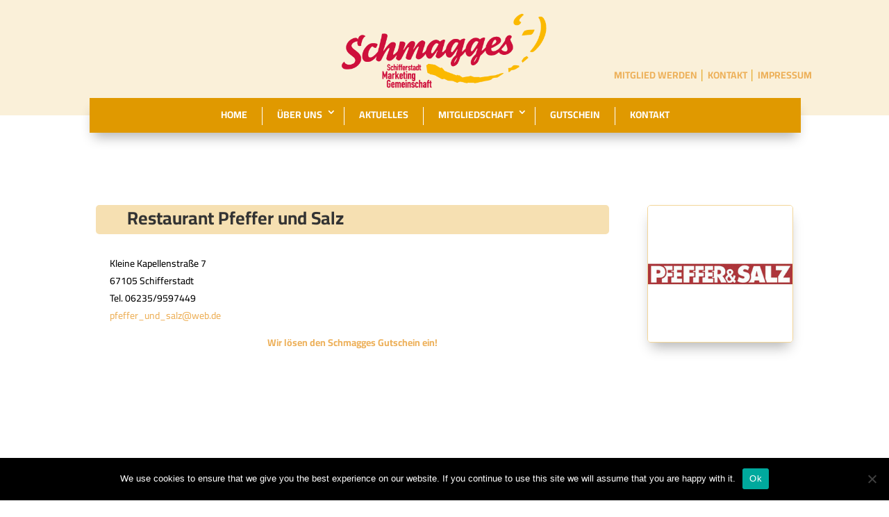

--- FILE ---
content_type: text/css
request_url: https://www.schmagges.de/wp-content/et-cache/51108/et-core-unified-51108.min.css?ver=1767708466
body_size: 491
content:
.et_pb_section{background:transparent}.et_pb_menu nav>ul>li:not(:last-child){border-right:1px solid #ffffff}.et_pb_menu li a{padding:4px 10px}.entry-author-link{display:none}#main-content .container:before{background:none}@media (min-width:981px){#left-area{width:100%;padding:23px 0px 0px!important;float:none!important}}#sidebar{display:none}@font-face{font-family:'Cairo';font-style:normal;font-weight:200;src:url('https://www.schmagges.de/fonts/cairo-v20-latin-200.eot');src:local(''),url('https://www.schmagges.de/fonts/cairo-v20-latin-200.eot?#iefix') format('embedded-opentype'),url('https://www.schmagges.de/fonts/cairo-v20-latin-200.woff2') format('woff2'),url('https://www.schmagges.de/fonts/cairo-v20-latin-200.woff') format('woff'),url('https://www.schmagges.de/fonts/cairo-v20-latin-200.ttf') format('truetype'),url('https://www.schmagges.de/fonts/cairo-v20-latin-200.svg#Cairo') format('svg')}@font-face{font-family:'Cairo';font-style:normal;font-weight:300;src:url('https://www.schmagges.de/fonts/cairo-v20-latin-300.eot');src:local(''),url('https://www.schmagges.de/fonts/cairo-v20-latin-300.eot?#iefix') format('embedded-opentype'),url('https://www.schmagges.de/fonts/cairo-v20-latin-300.woff2') format('woff2'),url('https://www.schmagges.de/fonts/cairo-v20-latin-300.woff') format('woff'),url('https://www.schmagges.de/fonts/cairo-v20-latin-300.ttf') format('truetype'),url('https://www.schmagges.de/fonts/cairo-v20-latin-300.svg#Cairo') format('svg')}@font-face{font-family:'Cairo';font-style:normal;font-weight:400;src:url('https://www.schmagges.de/fonts/cairo-v20-latin-regular.eot');src:local(''),url('https://www.schmagges.de/fonts/cairo-v20-latin-regular.eot?#iefix') format('embedded-opentype'),url('https://www.schmagges.de/fonts/cairo-v20-latin-regular.woff2') format('woff2'),url('https://www.schmagges.de/fonts/cairo-v20-latin-regular.woff') format('woff'),url('https://www.schmagges.de/fonts/cairo-v20-latin-regular.ttf') format('truetype'),url('https://www.schmagges.de/fonts/cairo-v20-latin-regular.svg#Cairo') format('svg')}@font-face{font-family:'Cairo';font-style:normal;font-weight:500;src:url('https://www.schmagges.de/fonts/cairo-v20-latin-500.eot');src:local(''),url('https://www.schmagges.de/fonts/cairo-v20-latin-500.eot?#iefix') format('embedded-opentype'),url('https://www.schmagges.de/fonts/cairo-v20-latin-500.woff2') format('woff2'),url('https://www.schmagges.de/fonts/cairo-v20-latin-500.woff') format('woff'),url('https://www.schmagges.de/fonts/cairo-v20-latin-500.ttf') format('truetype'),url('https://www.schmagges.de/fonts/cairo-v20-latin-500.svg#Cairo') format('svg')}@font-face{font-family:'Cairo';font-style:normal;font-weight:600;src:url('https://www.schmagges.de/fonts/cairo-v20-latin-600.eot');src:local(''),url('https://www.schmagges.de/fonts/cairo-v20-latin-600.eot?#iefix') format('embedded-opentype'),url('https://www.schmagges.de/fonts/cairo-v20-latin-600.woff2') format('woff2'),url('https://www.schmagges.de/fonts/cairo-v20-latin-600.woff') format('woff'),url('https://www.schmagges.de/fonts/cairo-v20-latin-600.ttf') format('truetype'),url('https://www.schmagges.de/fonts/cairo-v20-latin-600.svg#Cairo') format('svg')}@font-face{font-family:'Cairo';font-style:normal;font-weight:700;src:url('https://www.schmagges.de/fonts/cairo-v20-latin-700.eot');src:local(''),url('https://www.schmagges.de/fonts/cairo-v20-latin-700.eot?#iefix') format('embedded-opentype'),url('https://www.schmagges.de/fonts/cairo-v20-latin-700.woff2') format('woff2'),url('https://www.schmagges.de/fonts/cairo-v20-latin-700.woff') format('woff'),url('https://www.schmagges.de/fonts/cairo-v20-latin-700.ttf') format('truetype'),url('https://www.schmagges.de/fonts/cairo-v20-latin-700.svg#Cairo') format('svg')}@font-face{font-family:'Cairo';font-style:normal;font-weight:800;src:url('https://www.schmagges.de/fonts/cairo-v20-latin-800.eot');src:local(''),url('https://www.schmagges.de/fonts/cairo-v20-latin-800.eot?#iefix') format('embedded-opentype'),url('https://www.schmagges.de/fonts/cairo-v20-latin-800.woff2') format('woff2'),url('https://www.schmagges.de/fonts/cairo-v20-latin-800.woff') format('woff'),url('https://www.schmagges.de/fonts/cairo-v20-latin-800.ttf') format('truetype'),url('https://www.schmagges.de/fonts/cairo-v20-latin-800.svg#Cairo') format('svg')}@font-face{font-family:'Cairo';font-style:normal;font-weight:900;src:url('https://www.schmagges.de/fonts/cairo-v20-latin-900.eot');src:local(''),url('https://www.schmagges.de/fonts/cairo-v20-latin-900.eot?#iefix') format('embedded-opentype'),url('https://www.schmagges.de/fonts/cairo-v20-latin-900.woff2') format('woff2'),url('https://www.schmagges.de/fonts/cairo-v20-latin-900.woff') format('woff'),url('https://www.schmagges.de/fonts/cairo-v20-latin-900.ttf') format('truetype'),url('https://www.schmagges.de/fonts/cairo-v20-latin-900.svg#Cairo') format('svg')}@font-face{font-family:'Montserrat';font-style:normal;font-weight:300;src:url('https://www.schmagges.de/fonts/montserrat-v25-latin-300.eot');src:local(''),url('https://www.schmagges.de/fonts/montserrat-v25-latin-300.eot?#iefix') format('embedded-opentype'),url('https://www.schmagges.de/fonts/montserrat-v25-latin-300.woff2') format('woff2'),url('https://www.schmagges.de/fonts/montserrat-v25-latin-300.woff') format('woff'),url('https://www.schmagges.de/fonts/montserrat-v25-latin-300.ttf') format('truetype'),url('https://www.schmagges.de/fonts/montserrat-v25-latin-300.svg#Montserrat') format('svg')}@font-face{font-family:'Montserrat';font-style:normal;font-weight:400;src:url('https://www.schmagges.de/fonts/montserrat-v25-latin-regular.eot');src:local(''),url('https://www.schmagges.de/fonts/montserrat-v25-latin-regular.eot?#iefix') format('embedded-opentype'),url('https://www.schmagges.de/fonts/montserrat-v25-latin-regular.woff2') format('woff2'),url('https://www.schmagges.de/fonts/montserrat-v25-latin-regular.woff') format('woff'),url('https://www.schmagges.de/fonts/montserrat-v25-latin-regular.ttf') format('truetype'),url('https://www.schmagges.de/fonts/montserrat-v25-latin-regular.svg#Montserrat') format('svg')}@font-face{font-family:'Montserrat';font-style:normal;font-weight:500;src:url('https://www.schmagges.de/fonts/montserrat-v25-latin-500.eot');src:local(''),url('https://www.schmagges.de/fonts/montserrat-v25-latin-500.eot?#iefix') format('embedded-opentype'),url('https://www.schmagges.de/fonts/montserrat-v25-latin-500.woff2') format('woff2'),url('https://www.schmagges.de/fonts/montserrat-v25-latin-500.woff') format('woff'),url('https://www.schmagges.de/fonts/montserrat-v25-latin-500.ttf') format('truetype'),url('https://www.schmagges.de/fonts/montserrat-v25-latin-500.svg#Montserrat') format('svg')}@font-face{font-family:'Montserrat';font-style:normal;font-weight:600;src:url('https://www.schmagges.de/fonts/montserrat-v25-latin-600.eot');src:local(''),url('https://www.schmagges.de/fonts/montserrat-v25-latin-600.eot?#iefix') format('embedded-opentype'),url('https://www.schmagges.de/fonts/montserrat-v25-latin-600.woff2') format('woff2'),url('https://www.schmagges.de/fonts/montserrat-v25-latin-600.woff') format('woff'),url('https://www.schmagges.de/fonts/montserrat-v25-latin-600.ttf') format('truetype'),url('https://www.schmagges.de/fonts/montserrat-v25-latin-600.svg#Montserrat') format('svg')}@font-face{font-family:'Montserrat';font-style:normal;font-weight:700;src:url('https://www.schmagges.de/fonts/montserrat-v25-latin-700.eot');src:local(''),url('https://www.schmagges.de/fonts/montserrat-v25-latin-700.eot?#iefix') format('embedded-opentype'),url('https://www.schmagges.de/fonts/montserrat-v25-latin-700.woff2') format('woff2'),url('https://www.schmagges.de/fonts/montserrat-v25-latin-700.woff') format('woff'),url('https://www.schmagges.de/fonts/montserrat-v25-latin-700.ttf') format('truetype'),url('https://www.schmagges.de/fonts/montserrat-v25-latin-700.svg#Montserrat') format('svg')}@font-face{font-family:'Montserrat';font-style:normal;font-weight:800;src:url('https://www.schmagges.de/fonts/montserrat-v25-latin-800.eot');src:local(''),url('https://www.schmagges.de/fonts/montserrat-v25-latin-800.eot?#iefix') format('embedded-opentype'),url('https://www.schmagges.de/fonts/montserrat-v25-latin-800.woff2') format('woff2'),url('https://www.schmagges.de/fonts/montserrat-v25-latin-800.woff') format('woff'),url('https://www.schmagges.de/fonts/montserrat-v25-latin-800.ttf') format('truetype'),url('https://www.schmagges.de/fonts/montserrat-v25-latin-800.svg#Montserrat') format('svg')}@font-face{font-family:'Montserrat';font-style:normal;font-weight:900;src:url('https://www.schmagges.de/fonts/montserrat-v25-latin-900.eot');src:local(''),url('https://www.schmagges.de/fonts/montserrat-v25-latin-900.eot?#iefix') format('embedded-opentype'),url('https://www.schmagges.de/fonts/montserrat-v25-latin-900.woff2') format('woff2'),url('https://www.schmagges.de/fonts/montserrat-v25-latin-900.woff') format('woff'),url('https://www.schmagges.de/fonts/montserrat-v25-latin-900.ttf') format('truetype'),url('https://www.schmagges.de/fonts/montserrat-v25-latin-900.svg#Montserrat') format('svg')}